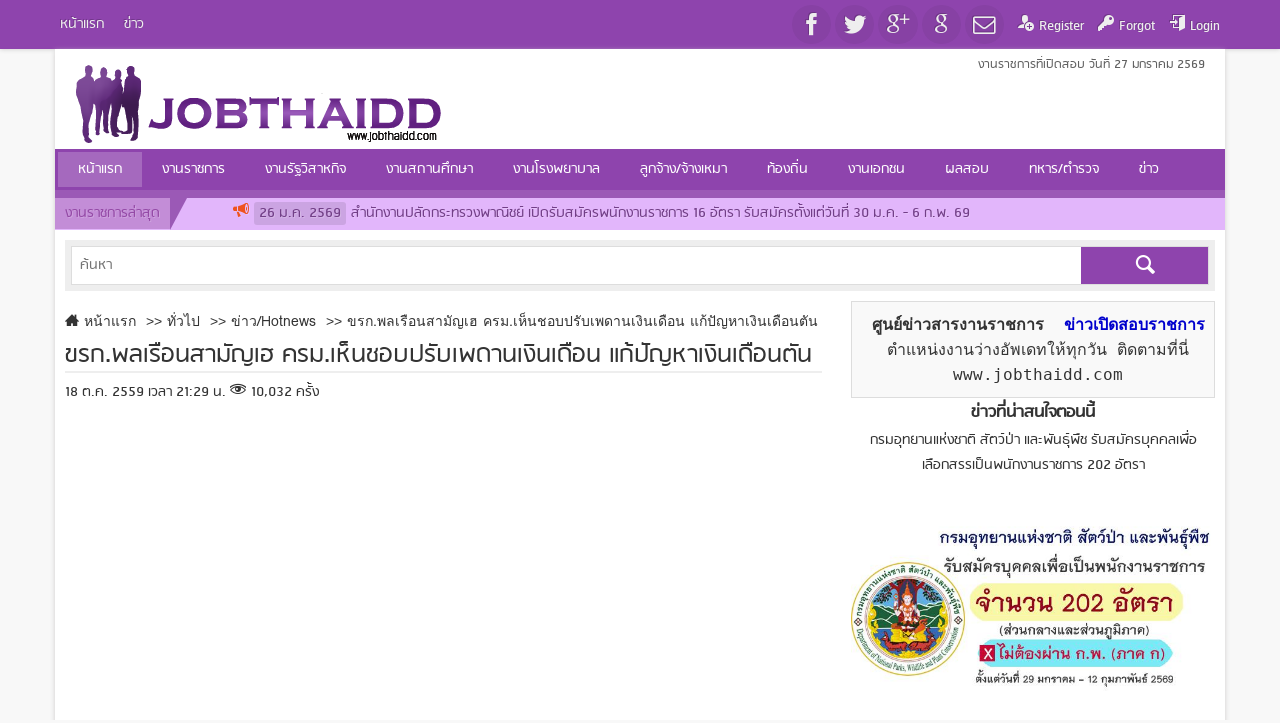

--- FILE ---
content_type: text/html; charset=UTF-8
request_url: https://www.jobthaidd.com/variety-id30267.html
body_size: 8610
content:
<!DOCTYPE html>
<html lang=th dir=ltr>
  <head>
     <title>ขรก.พลเรือนสามัญเฮ ครม.เห็นชอบปรับเพดานเงินเดือน แก้ปัญหาเงินเดือนตัน</title>
    <meta charset=utf-8>
<meta name="robots" content="index,follow" />
    <meta name=viewport content="width=device-width, initial-scale=1.0, maximum-scale=1.0, user-scalable=no">
    <link rel="shortcut icon" href="https://www.jobthaidd.com/favicon.ico">
    <link rel=icon href="https://www.jobthaidd.com/favicon.gif">
    <link rel=stylesheet href="https://www.jobthaidd.com/skin/jobthaidd/css.php">
    <script src="https://www.jobthaidd.com/js/js.php"></script>
    <script>
      window.FIRST_MODULE = "home";
inintFacebook("538804159543760", "th");
changeLanguage("th");
window.FB_APPID = "538804159543760";
    </script>

<!-- ////////////// ใส่ โฆษณา Yengo -->

<!-- button options -->
<script>
window.READ_MORE_SELECTOR = '.bdr_content';
window.READ_MORE_CONTENT_DESKTOP = '1500px';
window.READ_MORE_CONTENT_MOBILE = '1330px';
window.READ_MORE_TEXT = 'อ่านเพิ่มเติม';
</script>
<!-- code of button-->
<script src="//jobthaidd.com/js/read-more.js" async></script>


<!-- ////////////// ปิด โฆษณาอัตโนมัติ-->

    <!--[if lt IE 9]>
    <script src=https://www.jobthaidd.com/js/html5.js></script>
    <![endif]-->
    <meta name=generator content="GCMS AJAX CMS design by http://gcms.in.th">
<link rel=alternate type="application/rss+xml" title="เมนู Jobthaidd.com" href="https://www.jobthaidd.com/menu.rss">
<link rel=alternate type="application/rss+xml" title="ข่าว" href="https://www.jobthaidd.com/jobs.rss">
<link rel=alternate type="application/rss+xml" title="Variety" href="https://www.jobthaidd.com/variety.rss">
<meta name=google-site-verification content="REJFdZbOTJTh3qvlf_e1al0y9THJe84xEVcq015Ehz0">
<link rel=author href="https://plus.google.com/u/0/+sawitrioomkaeo">
<link rel=publisher href="https://plus.google.com/u/0/+sawitrioomkaeo">
<meta name=description content="วันที่ 18 ตุลาคม 2559 เมื่อเวลา พ อ อธิสิทธิ์ ไชยนุวัติ ผู้ช่วยโฆษกประจำสำนักนายกรัฐมนตรี แถลงผลการประชุมคณะรัฐมนตรี ครม ว่า">
<meta name=keywords content="ข่าว,เงินเดือน">
<meta property="article:tag" content="ข่าว">
<meta property="article:tag" content="เงินเดือน">
<link rel=canonical href="https://www.jobthaidd.com/variety-id30267.html">
<link rel=image_src href="https://www.jobthaidd.com/datas/document/picture-4-30271.png">
<meta property="og:image" content="https://www.jobthaidd.com/datas/document/picture-4-30271.png">
<meta property="fb:app_id" content="538804159543760">
<meta property="og:url" content="https://www.jobthaidd.com/variety-id30267.html">
<meta property="og:title" content="ขรก.พลเรือนสามัญเฮ ครม.เห็นชอบปรับเพดานเงินเดือน แก้ปัญหาเงินเดือนตัน">
<meta property="og:description" content="วันที่ 18 ตุลาคม 2559 เมื่อเวลา พ อ อธิสิทธิ์ ไชยนุวัติ ผู้ช่วยโฆษกประจำสำนักนายกรัฐมนตรี แถลงผลการประชุมคณะรัฐมนตรี ครม ว่า">
<meta property="og:site_name" content="Jobthaidd.com">
<meta property="og:type" content="article">

  </head>
  <body class="responsive">
    <a class=skip_content accesskey=s href=#content title="ข้ามไปยังเนื้อหา"></a>
    <div class="top_header">
      <div class="table gcss-wrapper">
        <div class="td"><ul class="head_menu"><li class="home"><a href="https://www.jobthaidd.com/home.html" title="หน้าแรก"><span>หน้าแรก</span></a></li><li class="jobs"><a href="https://www.jobthaidd.com/jobs.html" title="ข่าว"><span>ข่าว</span></a></li></ul></div>
        <div class="td right">
          <div id=gbtskfcgpv class=widget_share>
<a class="fb_share icon-facebook" title="Facebook Share"></a>
<a class="twitter_share icon-twitter" title="Twitter"></a>
<a class="gplus_share icon-googleplus" title="Google Plus"></a>
<a rel=nofollow href="http://plus.google.com/u/0/+sawitrioomkaeo" class="google_profile icon-google" target=_blank title="Google Profile"></a>
<a class="line_share icon-comments" title="LINE it!"></a>
<a class="email_share icon-email" title="ส่งเมล์บอกเพื่อน"></a>
<script>
inintShareButton("gbtskfcgpv");
</script>
</div>
          <div id=login-box><a class=icon-register href="https://www.jobthaidd.com/index.php?module=register" title="ลงทะเบียนสมาชิกใหม่">Register</a>
<a class=icon-password href="https://www.jobthaidd.com/index.php?module=forgot" title="ลืมรหัสผ่านเข้าระบบ">Forgot</a>
<a class=icon-signin href="https://www.jobthaidd.com/index.php?module=dologin" title="สมาชิกเข้าระบบ">Login</a>
</div>
        </div>
      </div>
    </div>
    <div class="gcss-wrapper body_wrapper">
      <header class=header id="scroll-to">
        <div class="table collapse fullwidth">
          <div id="logo" class="td">
            <p class=create>งานราชการที่เปิดสอบ วันที่ 27 มกราคม  2569</p>
            <h1><a href="https://www.jobthaidd.com"><img src="https://www.jobthaidd.com/skin/jobthaidd/img/logo.png" alt="Jobthaidd.com"></a></h1>
          </div>
          <div class="td right">
            <div class="banner_a"><script async src="https://pagead2.googlesyndication.com/pagead/js/adsbygoogle.js?client=ca-pub-4209986602260737"
     crossorigin="anonymous"></script>

<script type='text/javascript' src='https://platform-api.sharethis.com/js/sharethis.js#property=628f6861a31f4d0019468f3b&product=inline-share-buttons' async='async'></script></div>
           </div>
        </div>
      </header>
      <div id=toTop class="menu_wrapper menu_bg menu_bg_color fixed_top">
        <nav id=topmenu class="mainmenu topmenu responsive">
          <ul><li class="home select"><a href="https://www.jobthaidd.com/home.html" title="หน้าแรก"><span>หน้าแรก</span></a></li><li><a href="index.php?module=jobs&amp;cat=1" title="งานราชการ"><span>งานราชการ</span></a></li><li><a href="index.php?module=jobs&amp;cat=2" title="งานรัฐวิสาหกิจ"><span>งานรัฐวิสาหกิจ</span></a></li><li><a href="index.php?module=jobs&amp;cat=3" title="งานสถานศึกษา"><span>งานสถานศึกษา</span></a></li><li><a href="index.php?module=jobs&amp;cat=4" title="งานโรงพยาบาล"><span>งานโรงพยาบาล</span></a></li><li><a href="http://www.jobthaidd.com/index.php?module=jobs&amp;cat=6" title="ลูกจ้าง/จ้างเหมา"><span>ลูกจ้าง/จ้างเหมา</span></a></li><li><a href="http://www.jobthaidd.com/index.php?module=jobs&amp;cat=10" title="ท้องถิ่น"><span>ท้องถิ่น</span></a></li><li><a href="http://www.jobthaidd.com/index.php?module=jobs&amp;cat=7" title="งานเอกชน"><span>งานเอกชน</span></a></li><li><a href="https://www.jobthaidd.com/jobs/16.html" title="ผลสอบ"><span>ผลสอบ</span></a></li><li><a href="https://www.jobthaidd.com/jobs/11.html" title="ทหาร/ตำรวจ"><span>ทหาร/ตำรวจ</span></a></li><li><a href="https://www.jobthaidd.com/variety.html" title="ข่าว บทความ ความรู้"><span>ข่าว</span></a></li></ul>
        </nav>
      </div>
      <div class="table fullwidth collapse lastestnews_bg mobile">
        <div class=td>
          <span class="lastestnews_h mobile"><b>งานราชการล่าสุด</b></span>
        </div>
        <div class=td>
          <div id=bnvjpzwsjr class="lastestnews horiz"><ul><li><a href="https://www.jobthaidd.com/jobs-id36504.html"><span>26 ม.ค. 2569</span>สำนักงานปลัดกระทรวงพาณิชย์ เปิดรับสมัครพนักงานราชการ 16 อัตรา รับสมัครตั้งแต่วันที่ 30 ม.ค. - 6 ก.พ. 69</a></li>
<li><a href="https://www.jobthaidd.com/jobs-id36503.html"><span>26 ม.ค. 2569</span>กระทรวงการต่างประเทศ เปิดรับสมัครสอบแข่งขันเพื่อบรรจุและแต่งตั้งบุคคลเข้ารับราชการ 38 อัตรา</a></li>
<li><a href="https://www.jobthaidd.com/jobs-id31727.html"><span>25 ม.ค. 2569</span>สมัครงาน ธนาคารกรุงไทย เปิดรับสมัครพนักงาน  2569 ในตำแหน่งต่างๆ จำนวนมาก - กรอกใบสมัครออนไลน์</a></li>
<li><a href="https://www.jobthaidd.com/jobs-id36495.html"><span>24 ม.ค. 2569</span>มหาวิทยาลัยขอนแก่น เปิดรับสมัครคัดเลือกบุคคลเพื่อเข้าปฏิบัติงาน 9 อัตรา ป.ตรี ทุกสาขา บัดนี้-30 ม.ค. 69</a></li>
<li><a href="https://www.jobthaidd.com/jobs-id34073.html"><span>24 ม.ค. 2569</span>ด่วน!! เปิดรับสมัครสอบราชการ 2,580 อัตรา ประจำเดือน มกราคม 2569 เช็กตำแหน่งว่างได้ที่นี่</a></li>
<li><a href="https://www.jobthaidd.com/jobs-id36502.html"><span>24 ม.ค. 2569</span>กรมอุทยานแห่งชาติ สัตว์ป่า และพันธุ์พืช รับสมัครคัดเลือกเพื่อบรรจุและแต่งตั้งบุคคลเข้ารับราชการ 4 อัตรา</a></li>
<li><a href="https://www.jobthaidd.com/jobs-id36481.html"><span>23 ม.ค. 2569</span>กรมทางหลวง เปิดรับสมัครพนักงานราชการทั่วไป 49  อัตรา ตั้งแต่วันที่ 28 มกราคม - 5 กุมภาพันธ์ 2569</a></li>
<li><a href="https://www.jobthaidd.com/jobs-id36501.html"><span>23 ม.ค. 2569</span>กรมอุทยานแห่งชาติ สัตว์ป่า และพันธุ์พืช รับสมัครบุคคลเพื่อเลือกสรรเป็นพนักงานราชการ 202 อัตรา</a></li>
<li><a href="https://www.jobthaidd.com/jobs-id36500.html"><span>23 ม.ค. 2569</span>กรมอุทยานแห่งชาติ สัตว์ป่า และพันธุ์พืช รับสมัครบุคคลเพื่อเลือกสรรเป็นพนักงานราชการทั่วไป 154 อัตรา</a></li>
<li><a href="https://www.jobthaidd.com/jobs-id36499.html"><span>23 ม.ค. 2569</span>กรมอุทยานแห่งชาติ สัตว์ป่า และพันธุ์พืช รับสมัครสอบแข่งขันเพื่อบรรจุและแต่งตั้งบุคคลเข้ารับราชการ 68 อัตรา</a></li></ul></div><script>new GFI("bnvjpzwsjr").play();</script>
        </div>
      </div>
      <div class="widget_search"><form id="bhqzbbvtuq-form" class="search-form border-box" method=get action="https://www.jobthaidd.com/index.php">
    <p>
        <label><input type=text name=q id=bhqzbbvtuq-input value="" placeholder="ค้นหา" title="กรอกข้อความค้นหา"></label>
        <label class="submit"><button type=submit class=icon-search title="ค้นหา"></button></label>
        <input type=hidden name=module id=bhqzbbvtuq-module value=search>
    </p>
</form>
<script>
    inintSearch('bhqzbbvtuq-form', 'bhqzbbvtuq-input', 'bhqzbbvtuq-module');
</script></div>
      <main id=content class="article clear content_bg content_bg_color padding-left-right-bottom">
        <div class="ggrid clear" id="document_view">
  <div class="float-left block8">
    <div class="padding-bottom article clear content_bg content_bg_color">
      <div id=document-view>
        <div class=bdr_content>
<div class="ad-spot v1"><div class="widget_textlink v11"></div></div>
          <nav class=breadcrumbs>
            <ul>
              <li><a class="icon-home" href="https://www.jobthaidd.com/index.php" title="หน้าแรก"><span>หน้าแรก</span></a></li>
<li><a class="" href="https://www.jobthaidd.com/variety.html" title="ทั่วไป"><span>ทั่วไป</span></a></li>
<li><a class="" href="https://www.jobthaidd.com/variety/1.html" title="ข่าวสารทั่วไป อัพเดทเรื่องต่างๆ ข่าวสารสาระมีประโยชน์เพื่อทุกท่านที่เข้ามาเยี่ยมชมได้รับข่าวสารที่ถูกต้องและดูได้ทุกที่นั่นเอง"><span>ข่าว/Hotnews</span></a></li>
              <li><a href="https://www.jobthaidd.com/variety-id30267.html" title="ขรก.พลเรือนสามัญเฮ ครม.เห็นชอบปรับเพดานเงินเดือน แก้ปัญหาเงินเดือนตัน" target=_blank><span>ขรก.พลเรือนสามัญเฮ ครม.เห็นชอบปรับเพดานเงินเดือน แก้ปัญหาเงินเดือนตัน</span></a></li>
            </ul>
          </nav>
          <header class="border">
            <h2 class="cuttext">ขรก.พลเรือนสามัญเฮ ครม.เห็นชอบปรับเพดานเงินเดือน แก้ปัญหาเงินเดือนตัน</h2>
          </header>
          <div class="table fullwidth collapse widget_like">
            <div class="td">
              <span title="เมื่อ">18 ต.ค. 2559 เวลา 21:29 น.</span>
              <span class="icon-visited" title="เปิดดู">10,032 ครั้ง</span>
              
  <!-- ShareThis BEGIN --><div class="sharethis-inline-share-buttons"></div><!-- ShareThis END -->
            </div>
          </div>
          <div class="ad-spot v1"><script async src="https://pagead2.googlesyndication.com/pagead/js/adsbygoogle.js?client=ca-pub-4209986602260737"
     crossorigin="anonymous"></script>
<!-- JobthaiddV1 -->
<ins class="adsbygoogle"
     style="display:block"
     data-ad-client="ca-pub-4209986602260737"
     data-ad-slot="7845727207"
     data-ad-format="auto"
     data-full-width-responsive="true"></ins>
<script>
     (adsbygoogle = window.adsbygoogle || []).push({});
</script></div><br>
          <div class="center"><figure><img src="https://www.jobthaidd.com/datas/document/picture-4-30271.png" alt="ขรก.พลเรือนสามัญเฮ ครม.เห็นชอบปรับเพดานเงินเดือน แก้ปัญหาเงินเดือนตัน"></figure></div>
          <br><br>
          <div class="ad-spot v2"><script async src="https://pagead2.googlesyndication.com/pagead/js/adsbygoogle.js?client=ca-pub-4209986602260737"
     crossorigin="anonymous"></script>
<!-- JobthaiddV2 -->
<ins class="adsbygoogle"
     style="display:block"
     data-ad-client="ca-pub-4209986602260737"
     data-ad-slot="4058394009"
     data-ad-format="auto"
     data-full-width-responsive="true"></ins>
<script>
     (adsbygoogle = window.adsbygoogle || []).push({});
</script>
<br>
<div><span style="font-size:1.2em;"><span style="color:#006400;"><strong>นำเสนอข่าวโดย</strong> &gt; ทีมงาน<a href="https://www.jobthaidd.com">จ๊อบไทยดีดี ดอทคอม</a></span></span></div></div>
          <div class="detail"><span style="font-size:1.4em;">ขรก.พลเรือนสามัญเฮ ครม.เห็นชอบปรับเพดานเงินเดือน แก้ปัญหาเงินเดือนตัน</span>

<div style="text-align: center;"><img alt="" src="http://www.jobthaidd.com/datas/image/pic/1476800978.jpg"><br>
&nbsp;</div>
เมื่อเวลา พ.อ.อธิสิทธิ์ ไชยนุวัติ ผู้ช่วยโฆษกประจำสำนักนายกรัฐมนตรี แถลงผลการประชุมคณะรัฐมนตรี (ครม.) ว่า ครม.เห็นชอบให้สำนักงานคณะกรรมการข้าราชการพลเรือน (กพ.) พิจารณาหลักเกณฑ์และวิธีการให้ข้าราชการพลเรือนสามัญได้รับเงินเดือนสูงกว่าขั้นสูงของตำแหน่งที่ได้รับแต่งตั้งโดยให้มีผลบังคับใช้ตั้งแต่วันที่1 ต.ค.2559 เป็นต้นไป เนื่องจากมีข้าราชการพลเรือนสามัญ จำนวน &nbsp;45,380 คน ร้องเรียนความเป็นธรรมถึงการได้รับเงินเดือนถึงอัตราเงินเดือนขั้นสูง หรือเรียกว่าเงินเดือนตัน จึงเห็นชอบการกำหนดหลักเกณฑ์และวิธีการให้ข้าราชการพลเรือนสามัญได้รับเงินเดือนสูงกว่าขั้นสูงที่ได้รับแต่งตั้งโดยมี<br>
<br>
<strong><span style="font-size:1.4em;">การแบ่งเป็นประเภทของข้าราชการพลเรือน4 ประเภท คือ</span></strong><br>
1.ผู้ดำรงตำแหน่งในระดับที่ได้รับเงินเดือนถึงอัตราเงินเดือนขั้นสูงสุดหรือเงินเดือนตัน ให้ได้รับเงินเดือนในระดับถัดไปของแต่ละประเภทตำแหน่ง<br>
2.ผู้ได้รับการแต่งตั้งให้ดำรงตำแหน่งต่างประเทศ ต่างสายงานหรือต่างระดับ และเงินเดือนที่ได้รับสูงกว่าเงินเดือนขั้นสูงของตำแหน่งที่ได้รับแต่งตั้ง ให้ได้รับเงินเดือนในอัตราเดิม<br>
3.กรณีที่ผู้ดำรงตำแหน่งประเภททั่วไประดับอาวุโส และระดับประเภทวิชาการระดับทรงคุณวุฒิ เมื่อได้รับเงินเดือนถึงอัตราเงินเดือนสูงสุดที่ กพ.กำหนดแล้ว ให้ได้รับเงินเดือนโดยคำนวณจากฐานในการคำนวณระดับบน 2 และ<br>
4.เป็นผู้ที่ได้รับค่าตอบแทนพิเศษหรือค่าจ้างขั้นสูง หรือใกล้ถึงขั้นสูง ให้นำค่าตอบแทนมารวมเป็นเงินเดือน และให้ได้รับเงินเดือนในอัตราใหม่<br>
<br>
ด้าน พล.ท.สรรเสริญ แก้วกำเนิด โฆษกประจำสำนักนายกรัฐมนตรี กล่าวว่า การเห็นชอบดังกล่าว เพื่อให้มีการข้ามแท่นหรือข้ามห้วยได้ แต่ให้มีเงินเดือนเท่าเดิม และมีแนวทางในการรับเงินเดือนที่สูงขึ้นในวันข้างหน้า เพื่อให้กลุ่มที่ตามมาข้างหลังมีแนวทางการเจริญเติบโต ทั้งให้การลื่นไหลของข้าราชการสะดวกมากยิ่งขึ้น และเป็นขวัญกำลังใจในการทำงาน<br>
<br>
จอบคุณเนื้อข่าวจาก : <a href="http://m.prachachat.net/news_detail.php?newsid=1476781878" rel="nofollow" target="_blank"><span style="color:#0000CD;">ประชาชาติธุรกิจ วันที่ 18 ต.ค. 2559</span></a></div>
          <div class="ad-spot v2"><script async src="https://pagead2.googlesyndication.com/pagead/js/adsbygoogle.js?client=ca-pub-4209986602260737"
     crossorigin="anonymous"></script>
<!-- JobthaiddV3 -->
<ins class="adsbygoogle"
     style="display:block"
     data-ad-client="ca-pub-4209986602260737"
     data-ad-slot="2713641601"
     data-ad-format="auto"
     data-full-width-responsive="true"></ins>
<script>
     (adsbygoogle = window.adsbygoogle || []).push({});
</script>


<br>แชร์ข่าวนี้<span style="color:#0000CD;"><strong> ให้เพื่อนคุณ</strong></span> และติดตามเราได้ที่ <a href="https://www.facebook.com/Jobtoday/" target="_blank"><span style="color:#0000CD;"><strong>Fanpage.</strong></span></a></div>
          <div class="widget_like margin-bottom">
            <!-- ShareThis BEGIN --><div class="sharethis-inline-share-buttons"></div><!-- ShareThis END -->
          </div>
          <footer>
            <p>หมวดหมู่ : ข่าว/Hotnews</p>
            <p class="icon-tags keywords" title="ป้ายกำกับ"><a href="https://www.jobthaidd.com/tag-%E0%B8%82%E0%B9%88%E0%B8%B2%E0%B8%A7.html" title="ข่าว"><span itemprop=keywords>ข่าว</span></a><a href="https://www.jobthaidd.com/tag-%E0%B9%80%E0%B8%87%E0%B8%B4%E0%B8%99%E0%B9%80%E0%B8%94%E0%B8%B7%E0%B8%AD%E0%B8%99.html" title="เงินเดือน"><span itemprop=keywords>เงินเดือน</span></a></p>
          </footer>
      <div>
   ﻿<section>
    <h3>แสดงความคิดเห็น :</h3>
- กรุณาใช้คำพูดที่สุภาพและไม่ทำให้ผู้อื่นเสื่อมเสีย<br>
- ห้ามมิให้ผู้ใดโพดขายสินค้าเด็ดขาด<br>
- ข้อความโพสโดยสาธารณชน โปรดใช้วิจารณญาณในการอ่าน
    <div>
        <fb:comments xid="https://www.jobthaidd.com/variety-id30267.html"   numposts="10"  width="100%"></fb:comments>
    </div>
</section>

</div>
  <section class=bdr_content>
            <div class="ad-spot v2"><strong><span style="font-size:1.2em;"><span style="color:#0000FF;">ติดตามข่าวบน Facebook กด </span><span style="color:#FF0000;">Like</span> เพื่อไม่พลาดข่าว <span style="color:#FF0000;">!!!</span></span></strong></center><br>
<iframe src="//www.facebook.com/plugins/likebox.php?href=https://www.facebook.com/JOBToDay&amp;width=300&amp;height=290&amp;colorscheme=light&amp;show_faces=true&amp;header=true&amp;stream=false&amp;show_border=true&amp;appId=316538041847326" style="border:none; overflow:hidden; width:300px; height:290px;"></iframe></div>
                                  </section>
      
        </div>


    <div class="ad-spot"></div>
        <script>
          inintDocumentView('document-view', 'document');
        </script>
      </div>
    </div>
  </div>
  <div class="float-right block4">
    <div class="ad-spot v2"><code><strong><u><a href="https://www.jobthaidd.com" >ศูนย์ข่าวสารงานราชการ</a></u> <a href="https://www.jobthaidd.com/"  title="เว็บไซต์ งานราชการ"><span style="color:#0000CD;"></span></a> <span style="color:#0000CD;">ข่าวเปิดสอบ</span><a href="https://www.jobthaidd.com/ title="งานราชการ"><span style="color:#0000CD;">ราชการ</span></a> </strong>ตำแหน่งงานว่างอัพเดทให้ทุกวัน ติดตามที่นี่ www.jobthaidd.com</code>

<div style="text-align: center;"><strong><span style="font-size:1.2em;">ข่าวที่น่าสนใจตอนนี้ </span></strong>
<br>
<a href="https://www.jobthaidd.com/jobs-id36501.html"  target="_blank">กรมอุทยานแห่งชาติ สัตว์ป่า และพันธุ์พืช รับสมัครบุคคลเพื่อเลือกสรรเป็นพนักงานราชการ 202 อัตรา</a><br>
<a href="https://www.jobthaidd.com/jobs-id36501.html"  target="_blank"><img alt="" src="https://www.jobthaidd.com/datas/document/picture-3-36501.png"></a><br>
<br>
<a href="https://www.jobthaidd.com/jobs-id36503.html"  target="_blank">กระทรวงการต่างประเทศ เปิดรับสมัครสอบแข่งขันเพื่อบรรจุและแต่งตั้งบุคคลเข้ารับราชการ 38 อัตรา</a><br>
<a href="https://www.jobthaidd.com/jobs-id36503.html"  target="_blank"><img alt="" src="https://www.jobthaidd.com/datas/document/picture-3-36503.png"></a><br>
<br>
<a href="https://www.jobthaidd.com/jobs-id36500.html"  target="_blank">กรมอุทยานแห่งชาติ สัตว์ป่า และพันธุ์พืช รับสมัครบุคคลเพื่อเลือกสรรเป็นพนักงานราชการทั่วไป 154 อัตรา</a><br>
<a href="https://www.jobthaidd.com/jobs-id36500.html"  target="_blank"><img alt="" src="https://www.jobthaidd.com/datas/document/picture-3-36500.png"></a><br>
<br>
<a href="https://www.jobthaidd.com/jobs-id36499.html"  target="_blank">กรมอุทยานแห่งชาติ สัตว์ป่า และพันธุ์พืช รับสมัครสอบแข่งขันเพื่อบรรจุและแต่งตั้งบุคคลเข้ารับราชการ 68 อัตรา</a><br>
<a href="https://www.jobthaidd.com/jobs-id36499.html"  target="_blank"><img alt="" src="https://www.jobthaidd.com/datas/document/picture-3-36499.png"></a><br>
<br>
<a href="https://www.jobthaidd.com/jobs-id36498.html"  target="_blank">กรมทางหลวง เปิดรับสมัครสอบบรรจุเข้ารับราชการ 137 อัตรา</a><br>
<a href="https://www.jobthaidd.com/jobs-id36498.html"  target="_blank"><img alt="" src="https://www.jobthaidd.com/datas/document/picture-3-36498.png"></a><br>
<br>
<a href="https://www.jobthaidd.com/jobs-id36497.html"  target="_blank">สำนักงาน ก.ก. เปิดรับสมัครฯ บรรจุ 233 อัตรา</a><br>
<a href="https://www.jobthaidd.com/jobs-id36497.html"  target="_blank"><img alt="" src="https://www.jobthaidd.com/datas/document/picture-3-36497.png"></a><br>
<br>
<a href="https://www.jobthaidd.com/jobs-id36484.html"  target="_blank">สำนักงาน ป.ป.ช. เปิดรับสมัครสอบแข่งขันเพื่อบรรจุเข้ารับราชการ 97 อัตรา</a><br>
<a href="https://www.jobthaidd.com/jobs-id36484.html"  target="_blank"><img alt="" src="https://www.jobthaidd.com/datas/document/picture-3-36484.jpg"></a><br>
<br>
<a href="https://www.jobthaidd.com/jobs-id36481.html"  target="_blank">กรมทางหลวง เปิดรับสมัครพนักงานราชการทั่วไป 49 อัตรา</a><br>
<a href="https://www.jobthaidd.com/jobs-id36481.html"  target="_blank"><img alt="" src="https://www.jobthaidd.com/datas/document/picture-3-36481.jpg"></a><br>
<br>
<a href="https://www.jobthaidd.com/jobs-id36462.html"  target="_blank">ลิงก์เว็บไซต์สมัครสอบ ก.พ. 2569 เปิดรับสมัคร ภาค ก (Paper & Pencil) ประจำปี 2569</a><br>
<a href="https://www.jobthaidd.com/jobs-id36462.html"  target="_blank"><img alt="" src="https://www.jobthaidd.com/datas/document/picture-3-36462.png"></a><br>
<br>
<a href="https://www.jobthaidd.com/jobs-id36477.html"  target="_blank">กรมราชทัณฑ์ เปิดรับสมัครสอบแข่งขันเพื่อบรรจุเข้ารับราชการ 108 อัตรา</a><br>
<a href="https://www.jobthaidd.com/jobs-id36477.html"  target="_blank"><img alt="" src="https://www.jobthaidd.com/datas/document/picture-3-36477.png"></a><br>
<br>
<a href="https://www.jobthaidd.com/jobs-id32581.html"  target="_blank">สมัครงาน การบินไทย 2568 เปิดรับสมัครพนักงาน หลายตำแหน่ง </a><br>
<a href="https://www.jobthaidd.com/jobs-id32581.html"  target="_blank"><img alt="" src="https://www.jobthaidd.com/datas/document/picture-3-32582.jpg"></a><br>
<br>

<a href="https://www.jobthaidd.com/jobs-id34073.html"  target="_blank">ด่วน!! เปิดรับสมัครสอบราชการ 1,180 อัตรา ประจำเดือน พฤศจิกายน 2568 เช็กตำแหน่งว่างได้ที่นี่</a><br>
<a href="https://www.jobthaidd.com/jobs-id34073.html"  target="_blank"><img alt="" src="https://www.jobthaidd.com/datas/document/picture-3-34073.jpg"></a><br>
<br>
<a href="https://www.jobthaidd.com/jobs-id35976.html"  target="_blank">วิธีตรวจสอบคุณวุฒิตามที่ ก.พ. รับรอง</a><br>
<a href="https://www.jobthaidd.com/jobs-id35976.html"  target="_blank"><img alt="" src="https://www.jobthaidd.com/datas/document/picture-3-35976.png"></a><br>
<br>
<a href="https://www.jobthaidd.com/jobs-id35942.html"  target="_blank">กรมส่งเสริมการปกครองท้องถิ่น เปิดรับสมัครสอบเพื่อบรรจุเป็นข้าราชการส่วนท้องถิ่น ประจำปี 2568</a><br>
<a href="https://www.jobthaidd.com/jobs-id35942.html"  target="_blank"><img alt="" src="https://www.jobthaidd.com/datas/document/picture-3-35942.jpg"></a><br>
<br>



<hr>
</div>
<div class="message"><strong><span style="font-size:1.2em;">ผู้สนับสนุน เว็บไซต์พันธมิตร</span></strong></div>
<ul>
	<a href="https://exam.chulatutor.com/ielts/ " target="_blank" title="ข้อสอบ IELTS">ข้อสอบ IELTS</a><br>
	<a href="https://exam.chulatutor.com/toeic/ " target="_blank" title="ข้อสอบ TOEIC">ข้อสอบ TOEIC</a><br>
<a href="https://www.kruwandee.com/" title="ครูวันดีดอทคอม เปิดสอบครู สมัครงานราชการ">เปิดสอบครู สมัครงานราชการ</a><br>
</ul>

<br></div>
    <section class="widget margin-top lastestjobs">
      <header><h3>งานล่าสุด &gt;&gt;</h3></header>
      <div class=documentlist id="widget_variety_4_1_7_0_30271_"><script>getWidgetNews("widget_variety_4_1_7_0_30271_", "documentlist", 0);</script></div>
    </section>
    <div class="ad-spot v2"></div>
  </div>
</div>
      </main>
    </div>
    <footer class="footer footer_bg footer_bg_color">
      <div class="gcss-wrapper">
        <div class="table fullwidth">
          <div class="td footer_logo">
            <a href="https://www.jobthaidd.com" class=footer_logo><img src="https://www.jobthaidd.com/skin/jobthaidd/img/footer-logo.png" alt="Jobthaidd.com"></a>
          </div>
          <div class="td right">
            <nav class="topmenu responsive right">
              <ul class="bottom_menu">
                <li><a href="index.php?module=variety&amp;cat=4" title="รอบรู้เรื่องสุขภาพ"><span>สุขภาพ</span></a></li><li><a href="http://www.jobthaidd.com/jobs/7.html" title="งานเอกชน/งานทั่วไป"><span>งานเอกชน/งานทั่วไป</span></a></li><li><a href="index.php?module=variety&amp;cat=3" title="บทความ"><span>บทความ</span></a></li><li><a href="http://www.jobthaidd.com/jobs.rss" title="Rss"><span>Rss</span></a></li>
              </ul>
            </nav>
          </div>
        </div>
        <div class=copyright> <a href="https://www.jobthaidd.com/jobs-id36484.html"title="สำนักงาน ป.ป.ช. เปิดรับสมัครสอบแข่งขันเพื่อบรรจุและแต่งตั้งบุคคลเข้ารับราชการ">สำนักงาน ป.ป.ช.</a> | <a href="https://www.jobthaidd.com/jobs-id36470.html"title="กรมท่าอากาศยาน เปิดรับสมัครสอบแข่งขันเพื่อบรรจุเข้ารับราชการ">กรมท่าอากาศยาน</a> |  <a href="https://www.jobthaidd.com/jobs-id36477.html"title="กรมราชทัณฑ์ เปิดรับสมัครสอบแข่งขันเพื่อบรรจุเข้ารับราชการ 108 อัตรา">กรมราชทัณฑ์</a> |  <a href="https://www.jobthai108.com/"title="งานราชการ เปิดสอบ ข่าวเปิดสอบราชการ">งานราชการ</a>  | <a href="https://www.jobthaidd.com/jobs-id34806.html">เปิดสอบ กทม</a> | <a href="https://www.jobthaidd.com/variety-id31078.html">ตรวจสอบยอดหนี้ กยศ.</a>| <a href="https://www.jobthaidd.com/jobs-id33695.html"title="ฐานคำนวณเงินเดือนข้าราชการพลเรือน 2561 ถึง ปัจจุบัน">ฐานคำนวณเงินเดือน</a> | <a href="https://www.jobthaidd.com/variety-id29436.html">77 จังหวัด</a> | <a href="https://www.jobthaidd.com/variety-id34032.html">เงินประกันรายได้เกษตรกร</a> | <a href="https://www.jobthaidd.com/variety-id33985.html">เช็คสิทธิประกันสังคม</a> |  <a href="https://www.jobthaidd.com/index.php?module=jobs&cat=7">งานเอกชน</a> | <a href="https://udonjob.wordpress.com/" title="เรื่องราว การงาน การเงิน หางาน เปิดสอบ ราชการ">เปิดสอบราชการ</a> <br>
          <a href="https://www.jobthaidd.com">ศูนย์รวมข่าวสารงานราชการ </a>|  สงวนลิขสิทธิ์ © 2015-2025 <a href="https://www.jobthaidd.com">JobThaiDD</a> All right reserved.
          <!-- Histats.com  (div with counter) --><div id="histats_counter"></div>
<!-- Histats.com  START  (aync)-->
<script type="text/javascript">var _Hasync= _Hasync|| [];
_Hasync.push(['Histats.start', '1,3058676,4,503,95,18,00010000']);
_Hasync.push(['Histats.fasi', '1']);
_Hasync.push(['Histats.track_hits', '']);
(function() {
var hs = document.createElement('script'); hs.type = 'text/javascript'; hs.async = true;
hs.src = ('//s10.histats.com/js15_as.js');
(document.getElementsByTagName('head')[0] || document.getElementsByTagName('body')[0]).appendChild(hs);
})();</script>
<noscript><a href="/" target="_blank"><img  src="//sstatic1.histats.com/0.gif?3058676&101" alt="" border="0"></a></noscript>
<!-- Histats.com  END  -->
        </div>
      </div>
    </footer>
    <a href=#scroll-to class="scroller circle">^</a>
    <script>
      (function (d, s, id) {
        var js, fjs = d.getElementsByTagName(s)[0];
        if (d.getElementById(id))
          return;
        js = d.createElement(s);
        js.id = id;
        js.src = "//connect.facebook.net/en_US/all.js#xfbml=1&appId=" + FB_APPID;
        fjs.parentNode.insertBefore(js, fjs);
      }(document, "script", "facebook-jssdk"));
      !function (d, s, id) {
        var js, fjs = d.getElementsByTagName(s)[0];
        if (!d.getElementById(id)) {
          js = d.createElement(s);
          js.id = id;
          js.src = "https://platform.twitter.com/widgets.js";
          fjs.parentNode.insertBefore(js, fjs);
        }
      }(document, "script", "twitter-wjs");
      window.___gcfg = {
        lang: "th"
      };
      (function () {
        var po = document.createElement("script");
        po.type = "text/javascript";
        po.async = true;
        po.src = "https://apis.google.com/js/platform.js";
        var s = document.getElementsByTagName("script")[0];
        s.parentNode.insertBefore(po, s);
      })();
      // Google Analytics
      (function (i, s, o, g, r, a, m) {
        i['GoogleAnalyticsObject'] = r;
        i[r] = i[r] ||
          function () {
            (i[r].q = i[r].q || []).push(arguments)
          }, i[r].l = 1 * new Date();
        a = s.createElement(o), m = s.getElementsByTagName(o)[0];
        a.async = 1;
        a.src = g;
        m.parentNode.insertBefore(a, m);
      })(window, document, 'script', '//www.google-analytics.com/analytics.js', 'ga');
      ga('create', 'UA-65958351-1', 'auto');
      ga('send', 'pageview');
    </script>
    <script async src="//pagead2.googlesyndication.com/pagead/js/adsbygoogle.js"></script>

  </body>
</html>


--- FILE ---
content_type: text/html; charset=UTF-8
request_url: https://www.jobthaidd.com/widgets/documentlist/getnews.php?timestamp=1769490745763
body_size: 919
content:
<ul><li><a href="https://www.jobthaidd.com/variety-id36496.html" title="สภาการสาธารณสุขฯ เสนอ สธ. ขอ ‘คัดเลือก’ แทน ‘สอบแข่ง’ บรรจุนักสาธารณสุข เป็น ‘ขรก.’">สภาการสาธารณสุขฯ เสนอ สธ. ขอ ‘คัดเลือก’ แทน ‘สอบแข่ง’ บรรจุนักสาธารณสุข เป็น ‘ขรก.’</a></li><li><a href="https://www.jobthaidd.com/variety-id35663.html" title="ลิงค์เว็บไซต์ รับสมัครสอบคนไปทำงานเกาหลี EPS ครั้งที่ 16 รับสมัครตั้งแต่วันที่ 2-3 สิงหาคม 2568">ลิงค์เว็บไซต์ รับสมัครสอบคนไปทำงานเกาหลี EPS ครั้งที่ 16 รับสมัครตั้งแต่วันที่ 2-3 สิงหาคม 2568</a></li><li><a href="https://www.jobthaidd.com/variety-id36186.html" title="แนะนำเทคนิค การลงทะเบียน&quot;เที่ยวไทยคนละครึ่ง&quot; ยังไงให้ผ่านฉลุย มาดูกัน!">แนะนำเทคนิค การลงทะเบียน&quot;เที่ยวไทยคนละครึ่ง&quot; ยังไงให้ผ่านฉลุย มาดูกัน!</a></li><li><a href="https://www.jobthaidd.com/variety-id36159.html" title="กรมการจัดหางาน รับสมัครพนักงานต้อนรับบนเครื่องบิน ทำงานสิงคโปร์ 100 อัตรา ตั้งแต่บัดนี้ถึง 26 มิ.ย. 68">กรมการจัดหางาน รับสมัครพนักงานต้อนรับบนเครื่องบิน ทำงานสิงคโปร์ 100 อัตรา ตั้งแต่บัดนี้ถึง 26 มิ.ย. 68</a></li><li><a href="https://www.jobthaidd.com/variety-macbook_air.html" title="Macbook Air ราคาเท่าไหร่ เหมาะซื้อให้นักเรียน-นักศึกษาไหม">Macbook Air ราคาเท่าไหร่ เหมาะซื้อให้นักเรียน-นักศึกษาไหม</a></li><li><a href="https://www.jobthaidd.com/variety-id36035.html" title="เว็บไซต์ เช็คเงินเยียวยาน้ำท่วม 9,000 บาท รอบสุดท้าย เริ่มโอน 8 พ.ค. 68">เว็บไซต์ เช็คเงินเยียวยาน้ำท่วม 9,000 บาท รอบสุดท้าย เริ่มโอน 8 พ.ค. 68</a></li><li><a href="https://www.jobthaidd.com/variety-id36017.html" title="คนไทยเฮ! ธอส. ออก 7 มาตรการเงินกู้-พักหนี้-เคลมประกัน บรรเทาเหตุแผ่นดินไหว">คนไทยเฮ! ธอส. ออก 7 มาตรการเงินกู้-พักหนี้-เคลมประกัน บรรเทาเหตุแผ่นดินไหว</a></li></ul>

--- FILE ---
content_type: text/html; charset=utf-8
request_url: https://www.google.com/recaptcha/api2/aframe
body_size: 269
content:
<!DOCTYPE HTML><html><head><meta http-equiv="content-type" content="text/html; charset=UTF-8"></head><body><script nonce="ezOlHBYW4vjvIICwbIdX_w">/** Anti-fraud and anti-abuse applications only. See google.com/recaptcha */ try{var clients={'sodar':'https://pagead2.googlesyndication.com/pagead/sodar?'};window.addEventListener("message",function(a){try{if(a.source===window.parent){var b=JSON.parse(a.data);var c=clients[b['id']];if(c){var d=document.createElement('img');d.src=c+b['params']+'&rc='+(localStorage.getItem("rc::a")?sessionStorage.getItem("rc::b"):"");window.document.body.appendChild(d);sessionStorage.setItem("rc::e",parseInt(sessionStorage.getItem("rc::e")||0)+1);localStorage.setItem("rc::h",'1769490750479');}}}catch(b){}});window.parent.postMessage("_grecaptcha_ready", "*");}catch(b){}</script></body></html>

--- FILE ---
content_type: application/javascript
request_url: https://jobthaidd.com/js/read-more.js
body_size: 2332
content:
(()=>{function n(n,e){(null==e||e>n.length)&&(e=n.length);for(var t=0,o=new Array(e);t<e;t++)o[t]=n[t];return o}!function(){"use strict";function e(n){window.READ_MORE_DEBUG&&console.log.apply(null,["[RMB debug]:",n])}window.READ_MORE_MATCH_MEDIA=window.READ_MORE_MATCH_MEDIA||"",window.READ_MORE_SELECTOR=window.READ_MORE_SELECTOR||"#read-more-content-wrapper",window.READ_MORE_CONTENT_DESKTOP=window.READ_MORE_CONTENT_DESKTOP||"300px",window.READ_MORE_CONTENT_MOBILE=window.READ_MORE_CONTENT_MOBILE||"200px",window.READ_MORE_HIDE=window.READ_MORE_HIDE||"",window.READ_MORE_TEXT=window.READ_MORE_TEXT||"Read More",window.READ_MORE_FONT_SIZE=window.READ_MORE_FONT_SIZE||"16px",window.READ_MORE_TEXT_COLOR=window.READ_MORE_TEXT_COLOR||"#FFFFFF",window.READ_MORE_BACKGROUND_COLOR=window.READ_MORE_BACKGROUND_COLOR||"#0088FF",window.READ_MORE_BORDER_COLOR=window.READ_MORE_BORDER_COLOR||"#0E8DFD",window.READ_MORE_BORDER_SIZE=window.READ_MORE_BORDER_SIZE||"1px",window.READ_MORE_BORDER_RADIUS=window.READ_MORE_BORDER_RADIUS||"5px",window.READ_MORE_PADDING=window.READ_MORE_PADDING||"10px 100px",window.READ_MORE_PADDING_MOBILE=window.READ_MORE_PADDING_MOBILE||"10px 40px",window.READ_MORE_ON_REMOVE_LISTENER=window.READ_MORE_ON_REMOVE_LISTENER||!0,window.READ_MORE_WAITING_LISTENER=window.READ_MORE_WAITING_LISTENER||!0,window.READ_MORE_DEBUG=window.READ_MORE_DEBUG||!1,window.location.search.includes("_rmb_debug")&&(window.READ_MORE_DEBUG=!0),e("Start initialization");var t,o="".concat(window.READ_MORE_SELECTOR," { visibility: hidden; height: 1px; overflow: hidden; opacity: 0; } .widget-btn { position: absolute; left: 50%; transform: translateX(-50%); bottom: 40px; display: block; margin: 0 auto; padding: ").concat(window.READ_MORE_PADDING,"; font-size: ").concat(window.READ_MORE_FONT_SIZE,"; text-align: center; color: ").concat(window.READ_MORE_TEXT_COLOR,"; text-transform: uppercase; background-color: ").concat(window.READ_MORE_BACKGROUND_COLOR,"; cursor: pointer; transition: all 0.2s; border: ").concat(window.READ_MORE_BORDER_SIZE," solid ").concat(window.READ_MORE_BORDER_COLOR,"; border-radius: ").concat(window.READ_MORE_BORDER_RADIUS,"; z-index: 100; } .clipped-content { position: relative; max-height: ").concat(window.READ_MORE_CONTENT_DESKTOP,"; overflow: hidden; } @media (max-width: 768px) { .widget-btn { padding: ").concat(window.READ_MORE_PADDING_MOBILE,"; } .clipped-content { max-height: ").concat(window.READ_MORE_CONTENT_MOBILE,"; } } .clipped-content:before { position: absolute; bottom: 0; left: 0; right: 0; width: 100%; height: 250px; background: linear-gradient(to top, #fff 40%, rgba(255, 255, 255, 0)); content: ''; z-index: 100; } .widget-wrap { position: relative; } ").concat(window.READ_MORE_SELECTOR,".visible-content { visibility: visible; height: auto; opacity: 1; }"),i=document.createElement("style");i.innerText=o;var E,d=(window.READ_MORE_ON_REMOVE_LISTENER&&(E=new MutationObserver((function(t){var o,i=function(e,t){var o="undefined"!=typeof Symbol&&e[Symbol.iterator]||e["@@iterator"];if(!o){if(Array.isArray(e)||(o=function(e,t){if(e){if("string"==typeof e)return n(e,t);var o=Object.prototype.toString.call(e).slice(8,-1);return"Object"===o&&e.constructor&&(o=e.constructor.name),"Map"===o||"Set"===o?Array.from(e):"Arguments"===o||/^(?:Ui|I)nt(?:8|16|32)(?:Clamped)?Array$/.test(o)?n(e,t):void 0}}(e))||t&&e&&"number"==typeof e.length){o&&(e=o);var i=0,E=function(){};return{s:E,n:function(){return i>=e.length?{done:!0}:{done:!1,value:e[i++]}},e:function(n){throw n},f:E}}throw new TypeError("Invalid attempt to iterate non-iterable instance.\nIn order to be iterable, non-array objects must have a [Symbol.iterator]() method.")}var d,r=!0,R=!1;return{s:function(){o=o.call(e)},n:function(){var n=o.next();return r=n.done,n},e:function(n){R=!0,d=n},f:function(){try{r||null==o.return||o.return()}finally{if(R)throw d}}}}(t);try{var E=function(){var n=o.value;n.removedNodes&&n.removedNodes.length>0&&n.removedNodes.forEach((function(t){"BUTTON"===t.nodeName&&"widget-btn"===t.className&&(e("Button returned to layout"),n.target.appendChild(t))}))};for(i.s();!(o=i.n()).done;)E()}catch(n){i.e(n)}finally{i.f()}})),e("OnRemove observer created")),{connect:function(){E&&(E.observe(document.querySelector(window.READ_MORE_SELECTOR),{childList:!0}),e("OnRemove observer connected"))},disconnect:function(){E&&(E.disconnect(),e("OnRemove observer disconnected"))}}),r=window.matchMedia(window.READ_MORE_MATCH_MEDIA);function R(){var n,t=document.querySelector(window.READ_MORE_SELECTOR);t?_(t):(e("No content wrap found"),window.READ_MORE_WAITING_LISTENER&&(n=new MutationObserver((function(){var t=document.querySelector(window.READ_MORE_SELECTOR);t&&(_(t),n.disconnect(),e("Waiting observer disconnected"))})),n.observe(document,{attributes:!0,childList:!0,subtree:!0}),e("Waiting observer created and connected")))}function _(n){if(!window.READ_MORE_BTN){document.head.appendChild(i),e("Styles added"),t=function(n){if("string"==typeof n&&n.length>0){var t=document.querySelectorAll(n);return t.forEach((function(n){n.style.display="none"})),e("Hide content"),t}return null}(window.READ_MORE_HIDE),window.READ_MORE_BTN=!0;var o=document.querySelector(window.READ_MORE_SELECTOR),E=document.createElement("button");E.innerHTML=window.READ_MORE_TEXT,E.classList.add("widget-btn"),o.appendChild(E),o.classList.add("clipped-content"),n.classList.add("visible-content"),d.connect(),e("Button READY"),E.addEventListener("click",c)}}function c(){w(),document.head.removeChild(i),window.READ_MORE_BTN=!0,r.removeEventListener("change",a),e("Button destroyed")}function w(){var n=document.querySelector(window.READ_MORE_SELECTOR),o=n.querySelector(".widget-btn");window.READ_MORE_BTN&&o&&(d.disconnect(),n.classList.remove("clipped-content"),o.parentNode.removeChild(o),function(n){n&&(n.forEach((function(n){n.style.display="block"})),e("Hidden content shown")),n=null}(t)),window.READ_MORE_BTN=!1,e("Button hidden")}function a(n){n.matches?R():w()}r.matches&&("complete"===document.readyState||"interactive"===document.readyState?(e("Showing button based on media query match"),R()):(e("Waiting for media DOMContentLoaded"),window.addEventListener("DOMContentLoaded",R))),r.addEventListener("change",a),e("Added media query listener")}()})();